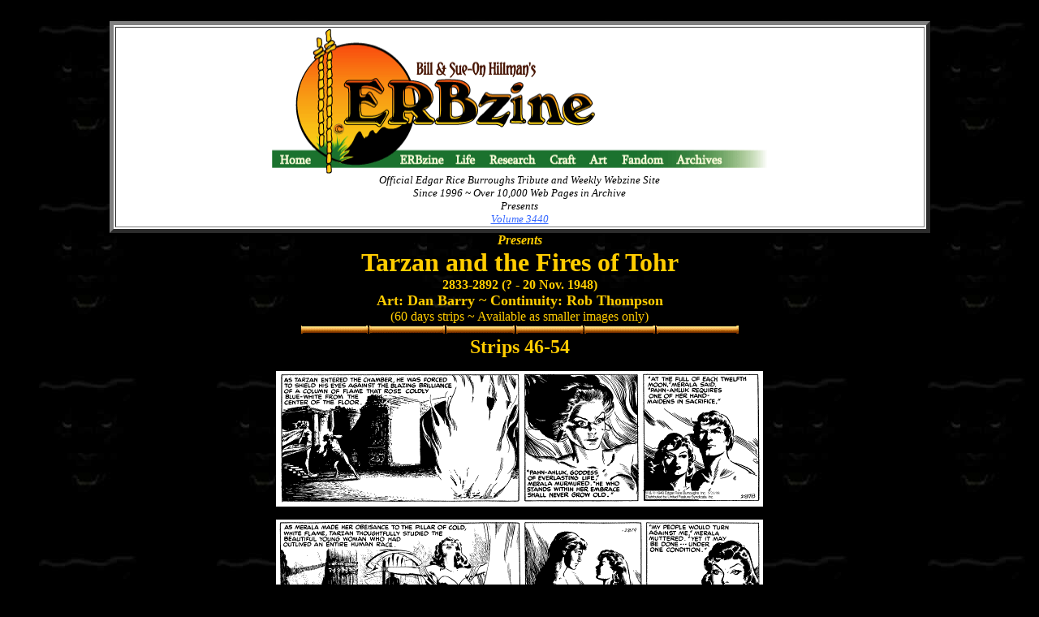

--- FILE ---
content_type: text/html
request_url: https://www.erbzine.com/mag34/3440.html
body_size: 1845
content:
<!doctype html public "-//w3c//dtd html 4.0 transitional//en">
<html>
<head>
   <meta http-equiv="Content-Type" content="text/html; charset=iso-8859-1">
   <meta name="Author" content="Bill and Sue-On Hillman">
   <meta name="GENERATOR" content="Mozilla/4.79 [en] (Windows NT 5.0; U) [Netscape]">
   <title>ERBzine 3440: Tarzan the Fires of Tohr: Art by Dan Barry</title>
</head>
<body text="#000000" bgcolor="#000000" link="#3366FF" vlink="#3366FF" alink="#3366FF" background="bkpanthr.jpg">
&nbsp;
<center><table BORDER=5 COLS=1 WIDTH="80%" BGCOLOR="#FFFFFF" >
<tr>
<td>
<center><img SRC="ezbar.gif" ALT="" BORDER=0 usemap="#ezbarb02a5f9" height=179 width=610><map name="ezbarb02a5f9"><area shape="rect" coords="493,148,565,180" href="http://www.erbzine.com/all" alt=""><area shape="rect" coords="428,147,492,188" href="http://www.erbzine.com/fandom" alt=""><area shape="rect" coords="385,148,428,186" href="http://www.erbzine.com/art" alt=""><area shape="rect" coords="337,147,386,176" href="http://www.erbzine.com/craft" alt=""><area shape="rect" coords="263,146,336,193" href="http://www.erbzine.com/research" alt=""><area shape="rect" coords="216,147,262,184" href="http://www.erbzine.com/life" alt=""><area shape="rect" coords="145,148,216,174" href="http://www.erbzine.com/mag" alt=""><area shape="rect" coords="0,150,64,171" href="http://www.erbzine.com" alt="Erbzine.com Homepage"></map>
<br><i><font face="Comic Sans MS"><font color="#000000"><font size=-1>Official
Edgar Rice Burroughs Tribute and Weekly Webzine Site</font></font></font></i>
<br><i><font face="Comic Sans MS"><font color="#000000"><font size=-1>Since
1996 ~ Over 10,000 Web Pages in Archive</font></font></font></i>
<br><i><font face="Comic Sans MS"><font color="#000000"><font size=-1>Presents</font></font></font></i>
<br><i><font face="Comic Sans MS"><font color="#000000"><font size=-1><a href="http://www.erbzine.com/mag34/3440.html">Volume
3440</a></font></font></font></i></center>
</td>
</tr>
</table></center>

<center><b><i><font face="Comic Sans MS"><font color="#FFCC00">Presents</font></font></i></b>
<br><b><font face="Comic Sans MS"><font color="#FFCC00"><font size=+3>Tarzan
and the Fires of Tohr</font></font></font></b>
<br><b><font face="Comic Sans MS"><font color="#FFCC00">2833-2892 (? -
20 Nov. 1948)</font></font></b>
<br><b><font face="Comic Sans MS"><font color="#FFCC00"><font size=+1>Art:
Dan Barry ~ Continuity: Rob Thompson</font></font></font></b>
<br><font face="Comic Sans MS"><font color="#FFCC00">(60 days strips ~
Available as smaller images only)</font></font>
<br><img SRC="lnbamboo.gif" height=15 width=543>
<br><b><font face="Comic Sans MS"><font color="#FFCC00"><font size=+2>Strips
46-54</font></font></font></b>
<p><img SRC="db2878.gif" height=167 width=600>
<p><img SRC="db2879.gif" height=167 width=600>
<p><img SRC="db2880.gif" height=167 width=600>
<p><img SRC="db2881.gif" height=167 width=600>
<p><img SRC="db2882.gif" height=167 width=600>
<p><img SRC="db2883.gif" height=167 width=600>
<p><img SRC="db2884.gif" height=167 width=600>
<p><img SRC="db2885.gif" height=167 width=600>
<p><img SRC="db2886.gif" height=167 width=600>
<p>
<hr SIZE=3 NOSHADE WIDTH="80%"></center>

<center><table BORDER=6 COLS=1 WIDTH="80%" BGCOLOR="#FFFFFF" >
<tr>
<td>
<center><b><font face="Comic Sans MS"><font color="#FFCC00"><font size=+1><a href="http://www.erbzine.com/mag34/3434.html">Tarzan
and the Fires of Tohr (1947-1948)</a></font></font></font></b>
<br><b><font face="Comic Sans MS"><font color="#FFCC00"><font size=+1><a href="http://www.erbzine.com/mag34/3434.html">Introduction
and Contents</a></font></font></font></b></center>
</td>
</tr>
</table></center>

<center>
<p><b><font color="#FFCC00">See the Guide to More Tarzan Daily Strips</font></b>
<br><b><font color="#FFCC00"><a href="http://www.erbzine.com/mag22/2293.html">http://www.erbzine.com/mag22/2293.html</a></font></b>
<p><b><font color="#FFCC00"><font size=+1><a href="http://www.erbzine.com/comics/">ERB
Comics Encyclopedia</a></font></font></b>
<br><img SRC="lnbamboo.gif" height=14 width=543>
<br><i><font color="#FFFFFF">From</font></i>
<br><a href="http://www.tarzana.ca/"><img SRC="tarzanas.jpg" ALT="Tarzana, California" height=50 width=140></a>
<br><font color="#FFFFFF"><font size=-2>tarzana.ca</font></font>
<br><b><font face="Comic Sans MS"><font color="#FFFFFF"><font size=+1>The
Fantastic Worlds of Edgar Rice Burroughs</font></font></font></b></center>

<center><table BORDER WIDTH="100%" BGCOLOR="#FFFFFF" >
<tr>
<td>
<center><a href="http://www.tarzan.com/"><img SRC="barlogs.jpg" ALT="Tarzan.com" height=50 width=132></a>
<br><b><font color="#663300"><font size=-2>tarzan.com</font></font></b></center>
</td>

<td>
<center><a href="http://www.erbzine.com/"><img SRC="ezbar2s.jpg" ALT="ERBzine Weekly Webzine" height=50 width=121></a>
<br><b><font color="#663300"><font size=-2>ERBzine.com</font></font></b></center>
</td>

<td>
<center><a href="http://www.dantonburroughs.com/"><img SRC="dblogs.jpg" ALT="Danton Burroughs Website: Tarzana Treasure Vaults" height=50 width=113></a>
<br><b><font color="#663300"><font size=-2>DantonBurroughs.com</font></font></b></center>
</td>

<td>
<center><a href="http://www.tarzan.org/"><img SRC="tarzorgs.jpg" ALT="Tarzan.org" height=50 width=141></a>
<br><b><font color="#663300"><font size=-2>tarzan.org</font></font></b></center>
</td>
</tr>

<tr>
<td>
<center><a href="http://www.burroughsbibliophiles.com/"><img SRC="bbiblogs.jpg" ALT="Burroughs Bibliophiles" height=50 width=139></a>
<br><b><font color="#663300"><font size=-2>burroughsbibliophiles.com</font></font></b></center>
</td>

<td>
<center><a href="http://www.johncolemanburroughs.com"><img SRC="jcbnamns.jpg" ALT="John Coleman Burroughs Tribute Site" height=50 width=132></a>
<br><b><font color="#663300"><font size=-2>johncolemanburroughs.com</font></font></b></center>
</td>

<td>
<center><a href="http://www.tarzan.com/tarzine/"><img SRC="tarzinas.jpg" ALT="Tarzine: Official Monthly Webzine of ERB, Inc." height=50 width=115></a>
<br><b><font color="#663300"><font size=-2>tarzan.com/tarzine</font></font></b></center>
</td>

<td>
<center><a href="http://www.johncarterofmars.ca"><img SRC="jclogocs.jpg" ALT="John Carter of Mars" height=54 width=142></a>
<br><b><font color="#663300"><font size=-2>JohnCarterOf Mars.ca</font></font></b></center>
</td>
</tr>

<tr>
<td>
<center><a href="http://www.erbzine.com/edgarriceburroughs/"><img SRC="erblogna.jpg" ALT="Edgar Rice Burroughs" height=54 width=173></a>
<br><b><font color="#663300"><font size=-2>erbzine.com/edgarriceburroughs</font></font></b></center>
</td>

<td>
<center><a href="http://www.erbzine.com/mag/"><img SRC="ezbar2ns.jpg" ALT="ERBzine Weekly Webzine" height=50 width=121></a>
<br><b><font color="#663300"><font size=-2>Weekly Webzine</font></font></b></center>
</td>

<td>
<center><a href="http://www.dantonburroughs.com/dan/"><img SRC="dblogsng.jpg" ALT="Danton Burroughs Weekly Webzine" height=50 width=113></a>
<br><b><font color="#663300"><font size=-2>Weekly Webzine</font></font></b></center>
</td>

<td>
<center><a href="http://www.pellucidar.org/"><img SRC="pelogss.jpg" ALT="Pellucidar" height=50 width=137></a>
<br><b><font size=-2>Pellucidar.org</font></b></center>
</td>
</tr>
</table></center>

<center><a href="http://www.cartermovie.com"><img SRC="jc100n1.jpg" height=72 width=92></a>
<br><img SRC="lnbamboo.gif" height=15 width=543>
<p><a href="http://www.erbzine.com/mag34/3439.html"><img SRC="backbam6.jpg" height=43 width=64></a><a href="http://www.erbzine.com/"><img SRC="homebam8.jpg" height=48 width=86></a><a href="http://www.erbzine.com/mag34/3441.html"><img SRC="nextbam6.jpg" height=43 width=65></a>
<br><img SRC="DOODAD2.gif" BORDER=0 height=40 width=18><a href="http://www.erbzine.com/"><img SRC="erbzine1.gif" height=72 width=249></a><img SRC="DOODAD1.gif" BORDER=0 height=40 width=21>
<br><i><font face="Comic Sans MS"><font color="#FFCC00"><font size=-1><a href="mailto:hillmans@westman.wave.ca">BILL
HILLMAN</a></font></font></font></i>
<br><font face="Comic Sans MS"><font color="#FFCC00"><font size=-1>Visit
our thousands of other sites at:</font></font></font>
<br><font face="Comic Sans MS"><font color="#FFCC00"><font size=-1><a href="http://www.hillmanweb.com/">BILL
and SUE-ON HILLMAN ECLECTIC STUDIO</a></font></font></font>
<br><i><font face="Comic Sans MS"><font color="#FFCC00"><font size=-2>ERB
Text, ERB Images and Tarzan&reg; are &copy;Edgar Rice Burroughs, Inc.-
All Rights Reserved.</font></font></font></i>
<br><i><font face="Comic Sans MS"><font color="#FFCC00"><font size=-2>All
Original Work &copy;1996-2011 by Bill Hillman and/or Contributing Authors/Owners</font></font></font></i>
<br><i><font face="Comic Sans MS"><font color="#FFCC00"><font size=-2>No
part of this web site may be reproduced without permission from the respective
owners.</font></font></font></i></center>

<p><br>
</body>
</html>
